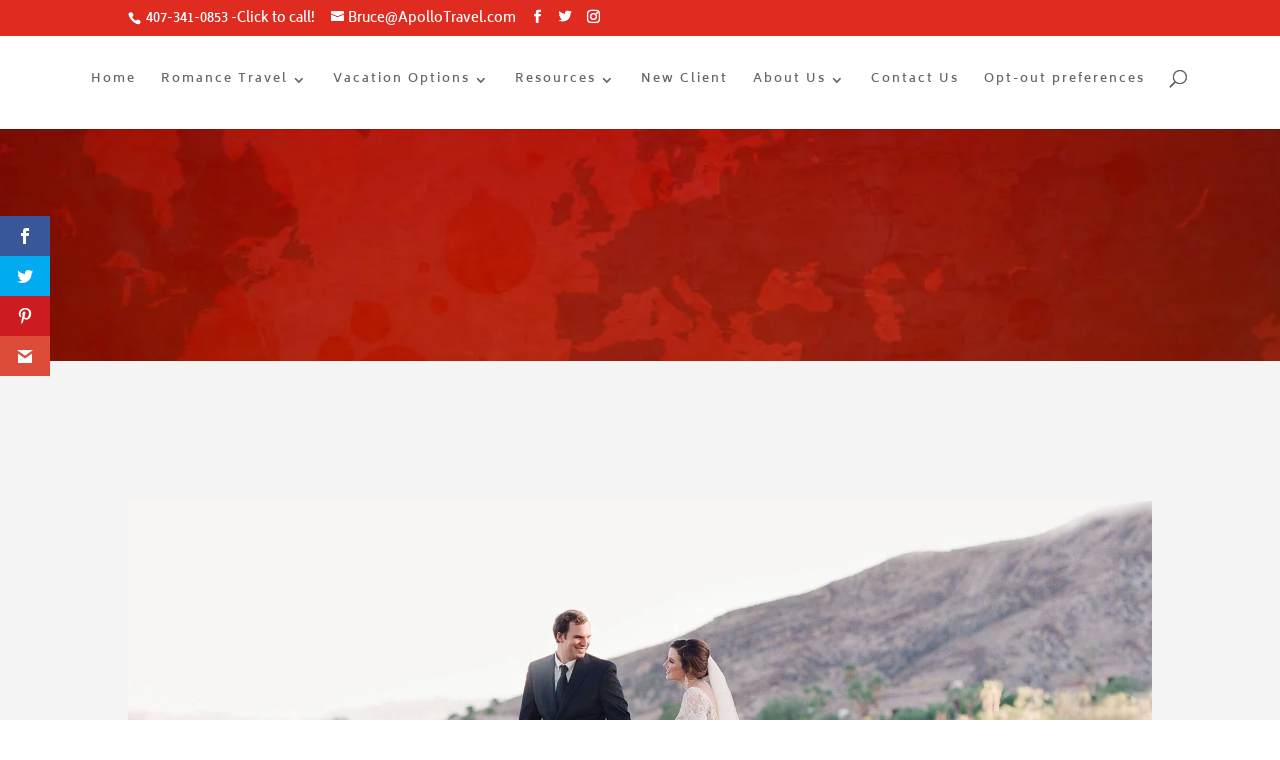

--- FILE ---
content_type: text/css; charset=utf-8
request_url: https://www.apollotravel.com/wp-content/cache/min/1/wp-content/plugins/slider-hero/gutenberg/slider-hero-block/dist/blocks.style.build.css?ver=1748230700
body_size: -294
content:
.wp-block-cgb-block-my-block{background:#ff4500;border:.2rem solid #292929;color:#292929;margin:0 auto;max-width:740px;padding:2rem}